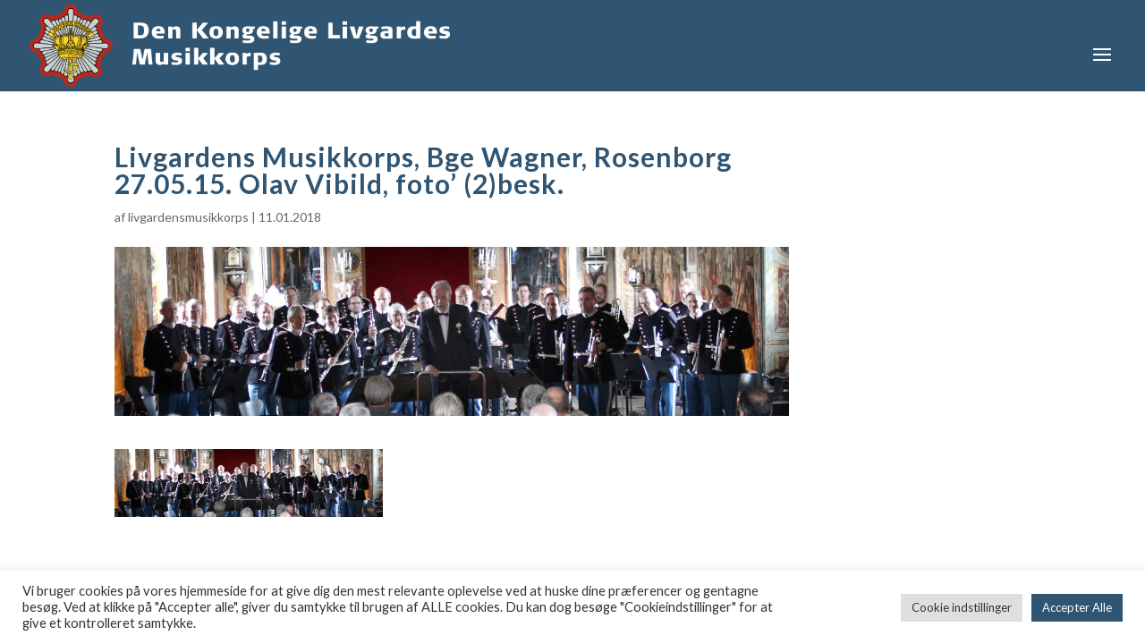

--- FILE ---
content_type: text/css
request_url: https://livgardensmusikkorps.dk/wp-content/et-cache/global/et-divi-customizer-global.min.css?ver=1767124967
body_size: 1131
content:
body,.et_pb_column_1_2 .et_quote_content blockquote cite,.et_pb_column_1_2 .et_link_content a.et_link_main_url,.et_pb_column_1_3 .et_quote_content blockquote cite,.et_pb_column_3_8 .et_quote_content blockquote cite,.et_pb_column_1_4 .et_quote_content blockquote cite,.et_pb_blog_grid .et_quote_content blockquote cite,.et_pb_column_1_3 .et_link_content a.et_link_main_url,.et_pb_column_3_8 .et_link_content a.et_link_main_url,.et_pb_column_1_4 .et_link_content a.et_link_main_url,.et_pb_blog_grid .et_link_content a.et_link_main_url,body .et_pb_bg_layout_light .et_pb_post p,body .et_pb_bg_layout_dark .et_pb_post p{font-size:15px}.et_pb_slide_content,.et_pb_best_value{font-size:17px}h1,h2,h3,h4,h5,h6{color:#2f5572}a{color:#2f5572}#main-header,#main-header .nav li ul,.et-search-form,#main-header .et_mobile_menu{background-color:#2f5572}#main-header .nav li ul{background-color:rgba(47,85,114,0.71)}.nav li ul{border-color:#1f294c}.et_header_style_centered .mobile_nav .select_page,.et_header_style_split .mobile_nav .select_page,.et_nav_text_color_light #top-menu>li>a,.et_nav_text_color_dark #top-menu>li>a,#top-menu a,.et_mobile_menu li a,.et_nav_text_color_light .et_mobile_menu li a,.et_nav_text_color_dark .et_mobile_menu li a,#et_search_icon:before,.et_search_form_container input,span.et_close_search_field:after,#et-top-navigation .et-cart-info{color:rgba(255,255,255,0.88)}.et_search_form_container input::-moz-placeholder{color:rgba(255,255,255,0.88)}.et_search_form_container input::-webkit-input-placeholder{color:rgba(255,255,255,0.88)}.et_search_form_container input:-ms-input-placeholder{color:rgba(255,255,255,0.88)}#top-menu li.current-menu-ancestor>a,#top-menu li.current-menu-item>a,#top-menu li.current_page_item>a{color:#ffffff}#main-footer{background-color:#2f5572}#footer-widgets .footer-widget li:before{top:9.75px}body .et_pb_button{background-color:#2f5572;border-width:0px!important}body.et_pb_button_helper_class .et_pb_button,body.et_pb_button_helper_class .et_pb_module.et_pb_button{color:rgba(255,255,255,0.99)}body .et_pb_bg_layout_light.et_pb_button:hover,body .et_pb_bg_layout_light .et_pb_button:hover,body .et_pb_button:hover{color:rgba(252,252,252,0.99)!important;background-color:#2f5572}h1,h2,h3,h4,h5,h6,.et_quote_content blockquote p,.et_pb_slide_description .et_pb_slide_title{font-weight:bold;font-style:normal;text-transform:none;text-decoration:none;letter-spacing:1px}@media only screen and (min-width:981px){.et_header_style_left #et-top-navigation,.et_header_style_split #et-top-navigation{padding:46px 0 0 0}.et_header_style_left #et-top-navigation nav>ul>li>a,.et_header_style_split #et-top-navigation nav>ul>li>a{padding-bottom:46px}.et_header_style_split .centered-inline-logo-wrap{width:92px;margin:-92px 0}.et_header_style_split .centered-inline-logo-wrap #logo{max-height:92px}.et_pb_svg_logo.et_header_style_split .centered-inline-logo-wrap #logo{height:92px}.et_header_style_centered #top-menu>li>a{padding-bottom:17px}.et_header_style_slide #et-top-navigation,.et_header_style_fullscreen #et-top-navigation{padding:37px 0 37px 0!important}.et_header_style_centered #main-header .logo_container{height:92px}#logo{max-height:90%}.et_pb_svg_logo #logo{height:90%}.et-fixed-header #top-menu a,.et-fixed-header #et_search_icon:before,.et-fixed-header #et_top_search .et-search-form input,.et-fixed-header .et_search_form_container input,.et-fixed-header .et_close_search_field:after,.et-fixed-header #et-top-navigation .et-cart-info{color:rgba(255,255,255,0.88)!important}.et-fixed-header .et_search_form_container input::-moz-placeholder{color:rgba(255,255,255,0.88)!important}.et-fixed-header .et_search_form_container input::-webkit-input-placeholder{color:rgba(255,255,255,0.88)!important}.et-fixed-header .et_search_form_container input:-ms-input-placeholder{color:rgba(255,255,255,0.88)!important}.et-fixed-header #top-menu li.current-menu-ancestor>a,.et-fixed-header #top-menu li.current-menu-item>a,.et-fixed-header #top-menu li.current_page_item>a{color:#ffffff!important}}@media only screen and (min-width:1350px){.et_pb_row{padding:27px 0}.et_pb_section{padding:54px 0}.single.et_pb_pagebuilder_layout.et_full_width_page .et_post_meta_wrapper{padding-top:81px}.et_pb_fullwidth_section{padding:0}}	h1,h2,h3,h4,h5,h6{font-family:'Lato',Helvetica,Arial,Lucida,sans-serif}body,input,textarea,select{font-family:'Lato',Helvetica,Arial,Lucida,sans-serif}.et_pb_slide_description{margin-top:20%!important}h4{line-height:1.2em}.product .related h2{padding-bottom:16px;font-size:26px!important;display:none}div#sidebar{display:none}button.single_add_to_cart_button.button.alt.disabled.wc-variation-selection-needed{padding-left:20px!important;padding-right:20px!important;padding-top:12px!important;padding-bottom:12px!important}.single-product #main-content .container:before{display:none}.single-product #left-area{width:100%;padding:0!important}.container:before{background-color:transparent!important}.et_pb_widget_area_right{border-left:0!important}.et_pb_widget_area_left{border-right:0!important}.cart_totals{width:100%!important}.et_pb_gutter.et_pb_gutters2 #left-area{width:100%}div#footer-bottom{display:none}.home .et_search_form_container input,.home span.et_close_search_field:after,.home .et-fixed-header #top-menu a,.home #top-menu a,.home #et_search_icon:before{color:#fff!important}.home .et_pb_section{background-position:center top;padding-bottom:104px}.home #page-container{padding-top:0!important}@media only screen and (max-width:1345px){#top-menu-nav,#top-menu{display:none}#et_top_search{display:none}#et_mobile_nav_menu{display:block}}span.mobile_menu_bar:before{color:white!important}img.full_menu_logo{float:left!important;width:250px}.et_pb_fullwidth_menu .et_mobile_nav_menu{float:right!important}nav.fullwidth-menu-nav{font-weight:600!important}span.et_pb_more_button.et_pb_button{font-size:14px}#et-top-navigation .et_pb_button{margin-top:0px;font-size:inherit;font-weight:inherit}span.et_pb_more_button1.et_pb_button1{background-color:#c9252c;padding-top:7px;padding-bottom:7px;padding-left:10px;padding-right:10px;border-radius:3px}span.et_pb_more_button2.et_pb_button2{background-color:#294a63;padding-top:7px;padding-bottom:7px;padding-left:10px;padding-right:10px;border-radius:3px}span.et_pb_more_button2.et_pb_button2{color:white!important}ul#mobile_menu1{background-color:#c9252c}.home .et_pb_text_inner a{text-decoration:underline}p a{color:#0000ff}.single-post section#comment-wrap{display:none}